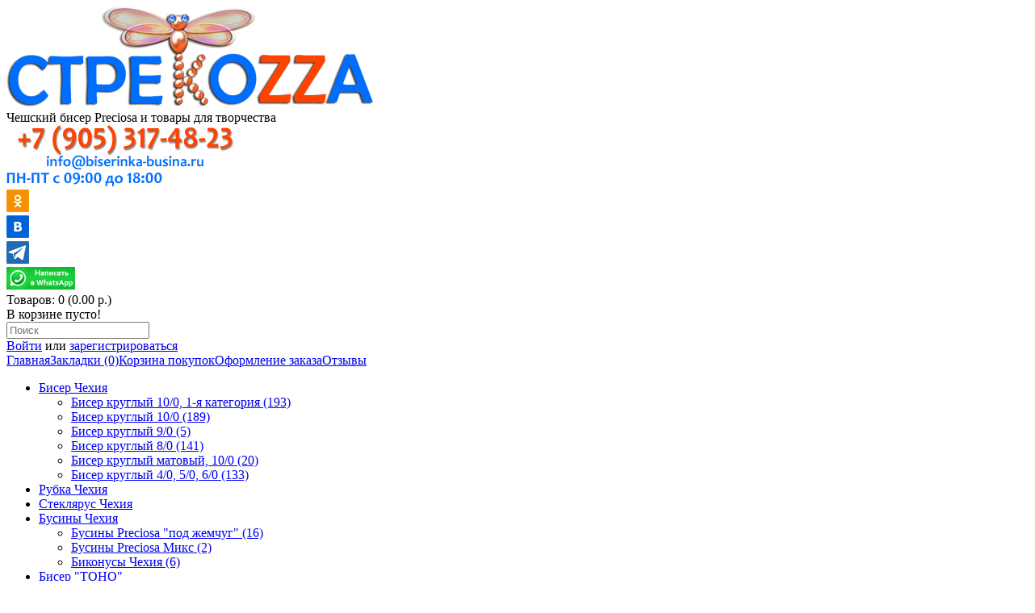

--- FILE ---
content_type: text/html; charset=utf-8
request_url: http://biserinka-busina.ru/index.php?route=information/information&information_id=3
body_size: 23356
content:
<!DOCTYPE html>
<html dir="ltr" lang="ru">
<head>
<meta charset="UTF-8" />
<title>Политика конфиденциальности</title>
<meta name='yandex-verification' content='5b1b4544df4a8ad7' />
<base href="https://biserinka-busina.ru/" />
<meta property="og:title" content="Политика конфиденциальности" />
<meta property="og:type" content="website" />
<meta property="og:url" content="https://biserinka-busina.ru/index.php?route=information/information&amp;information_id=3" />
<meta property="og:image" content="https://biserinka-busina.ru/image/data/01/logo2.png" />
<meta property="og:site_name" content="Интернет-магазин СтрекоZZa" />
<link href="https://biserinka-busina.ru/image/data/01/fav.png" rel="icon" />
<link rel="stylesheet" type="text/css" href="catalog/view/theme/default/stylesheet/stylesheet.css" />
<link rel="stylesheet" type="text/css" href="catalog/view/theme/default/stylesheet/news.css" />
<script type="text/javascript" src="catalog/view/javascript/jquery/jquery-1.7.1.min.js"></script>
<script type="text/javascript" src="catalog/view/javascript/jquery/ui/jquery-ui-1.8.16.custom.min.js"></script>
<link rel="stylesheet" type="text/css" href="catalog/view/javascript/jquery/ui/themes/ui-lightness/jquery-ui-1.8.16.custom.css" />
<script type="text/javascript" src="catalog/view/javascript/common.js"></script>
<script src="//api-maps.yandex.ru/2.1/?lang=ru_RU&ns=cdekymap" type="text/javascript"></script>
<script type="text/javascript" src="catalog/view/javascript/sdek.js"></script>
<link rel="stylesheet" type="text/css" href="catalog/view/theme/default/stylesheet/sdek.css">
<!--[if IE 7]> 
<link rel="stylesheet" type="text/css" href="catalog/view/theme/default/stylesheet/ie7.css" />
<![endif]-->
<!--[if lt IE 7]>
<link rel="stylesheet" type="text/css" href="catalog/view/theme/default/stylesheet/ie6.css" />
<script type="text/javascript" src="catalog/view/javascript/DD_belatedPNG_0.0.8a-min.js"></script>
<script type="text/javascript">
DD_belatedPNG.fix('#logo img');
</script>
<![endif]-->

<!-- Elfsight Cookie Consent | Untitled Cookie Consent -->
<script src="https://static.elfsight.com/platform/platform.js" async></script>
<div class="elfsight-app-137c31dc-3497-4ac8-8b67-d80e57c2f8ea" data-elfsight-app-lazy></div>
</head>
<body>
<script type="text/javascript" src="//points.boxberry.ru/js/boxberry.js"> </script/>
<div id="container">
<div id="header">
<div id="top">
</div>
    <div id="logo">
    <a href="https://biserinka-busina.ru/"><img src="https://biserinka-busina.ru/image/data/01/logo2.png" title="Интернет-магазин СтрекоZZa" alt="Интернет-магазин СтрекоZZa" /></a>
    <div class="slogo">Чешский бисер Preciosa и товары для творчества</div>
  <div class="opt"><img src="/image/tell.png"></div>
  <div class="pnpt"><img src="/image/pnpt.png"></div>
    <div class="sozz2"><a href="https://ok.ru/group/52733104947351" target="_blank" title="Мы в Одноклассниках"><img src="/image/ok-2.png" alt="Мы в Одноклассниках"></a></div>
    <div class="sozz3"><a href="http://vk.com/biserkzn" target="_blank" title="Мы в ВК"><img src="/image/vk-2.png" alt="Мы в ВК"></a></div>
    <div class="sozz5"><a href="https://t.me/biserkzn" target="_blank" title="Мы в Телеграм"><img src="/image/tg-2.png" alt="Мы в Телеграм"></a></div>
    <div class="sozz4"><a href="https://wa.me/79053174823?text=" title="Написать в WhatsApp"><img src="/image/wa.png" alt="Написать в WhatsApp"></a></div>

  </div>
        <div id="cart">
  <div class="heading">
    <a title="Корзина покупок"><span id="cart-total">Товаров: 0 (0.00 р.)</span></a></div>
  <div class="content">
        <div class="empty">В корзине пусто!</div>
      </div>
</div>  <div id="search">
    <div class="button-search"></div>
    <input type="text" name="search" placeholder="Поиск" value="" />
  </div>
  <div id="welcome">
        <a href="https://biserinka-busina.ru/index.php?route=account/login">Войти</a> или <a href="https://biserinka-busina.ru/index.php?route=account/register">зарегистрироваться</a>      </div>
  <div class="links"><a href="https://biserinka-busina.ru/">Главная</a><a href="https://biserinka-busina.ru/index.php?route=account/wishlist" id="wishlist-total">Закладки (0)</a><a href="https://biserinka-busina.ru/index.php?route=checkout/cart">Корзина покупок</a><a href="https://biserinka-busina.ru/index.php?route=checkout/checkout">Оформление заказа</a><a href="http://biserinka-busina.ru/index.php?route=product/testimonial">Отзывы</a></div>
</div>
   
<div id="menu">
  <ul>
        <li>	<a href="https://biserinka-busina.ru/index.php?route=product/category&amp;path=59">Бисер Чехия</a>
		
            <div>
                <ul>
                                        <li><a href="https://biserinka-busina.ru/index.php?route=product/category&amp;path=59_81">Бисер круглый 10/0, 1-я категория (193)</a></li>
                                        <li><a href="https://biserinka-busina.ru/index.php?route=product/category&amp;path=59_68">Бисер круглый 10/0 (189)</a></li>
                                        <li><a href="https://biserinka-busina.ru/index.php?route=product/category&amp;path=59_69">Бисер круглый  9/0 (5)</a></li>
                                        <li><a href="https://biserinka-busina.ru/index.php?route=product/category&amp;path=59_70">Бисер круглый 8/0 (141)</a></li>
                                        <li><a href="https://biserinka-busina.ru/index.php?route=product/category&amp;path=59_78">Бисер круглый матовый, 10/0 (20)</a></li>
                                        <li><a href="https://biserinka-busina.ru/index.php?route=product/category&amp;path=59_79">Бисер круглый 4/0, 5/0, 6/0 (133)</a></li>
                            </ul>
              </div>
          </li>
        <li>	<a href="https://biserinka-busina.ru/biser-rubka">Рубка Чехия</a>
		
          </li>
        <li>	<a href="https://biserinka-busina.ru/steklyarus">Стеклярус Чехия</a>
		
          </li>
        <li>	<a href="https://biserinka-busina.ru/index.php?route=product/category&amp;path=63">Бусины Чехия</a>
		
            <div>
                <ul>
                                        <li><a href="https://biserinka-busina.ru/index.php?route=product/category&amp;path=63_96">Бусины Preciosa &quot;под жемчуг&quot; (16)</a></li>
                                        <li><a href="https://biserinka-busina.ru/index.php?route=product/category&amp;path=63_76">Бусины Preciosa Микс (2)</a></li>
                                        <li><a href="https://biserinka-busina.ru/index.php?route=product/category&amp;path=63_106">Биконусы Чехия (6)</a></li>
                            </ul>
              </div>
          </li>
        <li>	<a href="https://biserinka-busina.ru/index.php?route=product/category&amp;path=86">Бисер &quot;TOHO&quot; </a>
		
            <div>
                <ul>
                                        <li><a href="https://biserinka-busina.ru/index.php?route=product/category&amp;path=86_87">Круглый 11/0 фасовка 5гр, 10гр, 250гр (11)</a></li>
                                        <li><a href="https://biserinka-busina.ru/index.php?route=product/category&amp;path=86_88">Круглый 15/0 фасовка 5гр, 10гр, 100гр (4)</a></li>
                                        <li><a href="https://biserinka-busina.ru/index.php?route=product/category&amp;path=86_89">HEXAGON 11/0 (6)</a></li>
                                        <li><a href="https://biserinka-busina.ru/index.php?route=product/category&amp;path=86_90">TREASURE, 11/0 (8)</a></li>
                            </ul>
              </div>
          </li>
        <li>	<a href="https://biserinka-busina.ru/index.php?route=product/category&amp;path=102">Бисер &quot;MIYUKI&quot; </a>
		
            <div>
                <ul>
                                        <li><a href="https://biserinka-busina.ru/index.php?route=product/category&amp;path=102_103">Delica beads (цилиндрический) 11/0, 5гр, 50гр (9)</a></li>
                                        <li><a href="https://biserinka-busina.ru/index.php?route=product/category&amp;path=102_104">Seed Beads (круглый) 11/0, 5гр (2)</a></li>
                            </ul>
              </div>
          </li>
        <li><a href="http://biserinka-busina.ru/oplata-dostavka">Оплата/Доставка</a></li>
  </ul>
</div>
<div id="notification"></div>
 
<div id="content">  <div class="breadcrumb">
        <a href="https://biserinka-busina.ru/">Главная</a>
         &raquo; <a href="https://biserinka-busina.ru/privacy">Политика конфиденциальности</a>
      </div>
  <h1>Политика конфиденциальности</h1>
  <h1 style="text-align: center;">
	ПОЛИТИКА</h1>
<p style="text-align: center;">
	В ОТНОШЕНИИ ОБРАБОТКИ ПЕРСОНАЛЬНЫХ ДАННЫХ НА САЙТЕ BISERINKA-BUSINA.RU ИП Азмуханова Венера Саляховна (ИНН 165912782147, ОГРНИП 316169000117913)</p>
<h3>
	<strong>1. Общие положения</strong></h3>
<p>
	1.1. Настоящая Политика конфиденциальности (далее — «Политика») регулирует порядок обработки персональных данных пользователей сайта biserinka-busina.ru (далее — «Сайт»), принадлежащего&nbsp;<span style="text-align: center;">ИП Азмуханова Венера Саляховна ИНН 165912782147, ОГРНИП 316169000117913</span>&nbsp;(далее — «Оператор»). 1.2. Политика разработана в соответствии с:</p>
<ul>
	<li>
		Федеральным законом от 27.07.2006 № 152-ФЗ «О персональных данных»&nbsp;(в ред. 2024–2025 гг.);</li>
	<li>
		Федеральным законом от 27.07.2006 № 149-ФЗ «Об информации, информационных технологиях и о защите информации»;</li>
	<li>
		Постановлением Правительства РФ № 1119 «Об утверждении требований к защите персональных данных»;</li>
	<li>
		Регламентом Роскомнадзора о порядке обработки ПДн.</li>
</ul>
<p>
	1.3. Используя Сайт, пользователь соглашается с условиями данной Политики.</p>
<h3>
	<strong>2. Какие персональные данные мы собираем?</strong></h3>
<p>
	2.1.&nbsp;Данные, предоставляемые пользователем:</p>
<ul>
	<li>
		ФИО;</li>
	<li>
		Номер телефона;</li>
	<li>
		Адрес электронной почты;</li>
	<li>
		Прочая информация, указанная в формах обратной связи.</li>
</ul>
<p>
	2.2.&nbsp;Данные, собираемые автоматически:</p>
<ul>
	<li>
		IP-адрес;</li>
	<li>
		Cookies и метрические данные (через&nbsp;Яндекс.Метрику&nbsp;и др.);</li>
	<li>
		Информация о браузере и устройстве.</li>
</ul>
<h3>
	<strong>3. Цели обработки персональных данных</strong></h3>
<p>
	3.1. Оператор обрабатывает персональные данные для:</p>
<ul>
	<li>
		Обработки заявок и обратной связи;</li>
	<li>
		Предоставления услуг и консультаций;</li>
	<li>
		Информирования о новых услугах и акциях (только с согласия пользователя);</li>
	<li>
		Анализа поведения пользователей для улучшения работы Сайта.</li>
</ul>
<h3>
	<strong>4. Правовые основания обработки</strong></h3>
<p>
	4.1. Обработка данных осуществляется на основании:</p>
<ul>
	<li>
		Согласия пользователя&nbsp;(ст. 9 ФЗ-152);</li>
	<li>
		Договора&nbsp;(если пользователь является клиентом Оператора);</li>
	<li>
		Законного интереса Оператора&nbsp;(анализ трафика, защита от мошенничества).</li>
</ul>
<h3>
	<strong>5. Срок хранения данных</strong></h3>
<p>
	5.1. Персональные данные хранятся:</p>
<ul>
	<li>
		До достижения целей обработки;</li>
	<li>
		До отзыва согласия пользователем;</li>
	<li>
		В течение сроков, установленных законодательством РФ.</li>
</ul>
<h3>
	<strong>6. Передача данных третьим лицам</strong></h3>
<p>
	6.1. Оператор&nbsp;<strong>не передаёт</strong>&nbsp;данные третьим лицам без согласия пользователя, кроме случаев:</p>
<ul>
	<li>
		Требований государственных органов (по законному запросу);</li>
	<li>
		Использования сервисов-агрегаторов (например,&nbsp;CRM-системы, почтовые сервисы), которые обрабатывают данные в соответствии с договором.</li>
</ul>
<h3>
	<strong>7. Защита персональных данных</strong></h3>
<p>
	7.1. Оператор принимает меры защиты в соответствии с&nbsp;Приказом ФСТЭК № 21 и ФСБ № 378, включая:</p>
<ul>
	<li>
		Шифрование данных (SSL);</li>
	<li>
		Регулярное обновление систем защиты;</li>
	<li>
		Ограничение доступа сотрудников к персональным данным.</li>
</ul>
<h3>
	<strong>8. Права пользователей</strong></h3>
<p>
	Пользователь имеет право (ст. 14 ФЗ-152):</p>
<ul>
	<li>
		Запросить доступ к своим данным;</li>
	<li>
		Уточнить или исправить данные;</li>
	<li>
		Отозвать согласие на обработку;</li>
	<li>
		Потребовать удаления данных (если нет законных оснований для хранения).</li>
</ul>
<h3>
	<strong>9. Cookies и отслеживание</strong></h3>
<p>
	9.1. Сайт использует&nbsp;Cookies&nbsp;для:</p>
<ul>
	<li>
		Анализа посещаемости;</li>
	<li>
		Запоминания предпочтений пользователя.</li>
</ul>
<p>
	9.2. Отключение Cookies может ухудшить работу Сайта.</p>
<h3>
	<strong>10. Контакты и обратная связь</strong></h3>
<p>
	10.1. По вопросам защиты персональных данных обращаться:</p>
<p>
	<span style="color: rgb(0, 0, 0); font-family: Arial, Helvetica, sans-serif; text-align: center;">ИП Азмуханова Венера Саляховна (ИНН 165912782147, ОГРНИП 316169000117913)</span></p>
<ul>
	<li>
		<span style="color: rgb(0, 0, 0); font-family: Arial, Helvetica, sans-serif; text-align: center;">E-mail: info@</span>biserinka-busina.ru</li>
	<li>
		Телефон: +7(843)223-04-80</li>
	<li>
		Юридический адрес: 420034 г.Казань, ул.Ленская, д.4, кв.26</li>
</ul>
<p>
	&nbsp;</p>
  <div class="buttons">
    <div class="right"><a href="https://biserinka-busina.ru/" class="button">Продолжить</a></div>
  </div>
  </div>
<div id="footer">
    <div class="column">
    <h3>Информация</h3>
    <ul>
            <li><a href="https://biserinka-busina.ru/fayly">Справочная информация о бисере</a></li>
            <li><a href="https://biserinka-busina.ru/index.php?route=information/information&amp;information_id=12">Условия возврата товара</a></li>
            <li><a href="https://biserinka-busina.ru/about_us">О магазине</a></li>
            <li><a href="https://biserinka-busina.ru/oplata-dostavka">Оплата/Доставка</a></li>
            <li><a href="https://biserinka-busina.ru/privacy">Политика конфиденциальности</a></li>
            <li><a href="https://biserinka-busina.ru/cookie">Политика файлов Cookie</a></li>
            <li><a href="https://biserinka-busina.ru/index.php?route=information/information&amp;information_id=5">Пользовательское соглашение</a></li>
            <li><a href="https://biserinka-busina.ru/index.php?route=information/information&amp;information_id=11">Публичная оферта</a></li>
          </ul>
  </div>
    <div class="column">
    <h3>Служба поддержки</h3>
    <ul>
      <li><a href="https://biserinka-busina.ru/index.php?route=information/contact">Связаться с нами</a></li>
      <li><a href="https://biserinka-busina.ru/index.php?route=account/return/insert">Возврат товара</a></li>
      <li><a href="https://biserinka-busina.ru/index.php?route=information/sitemap">Карта сайта</a></li>
    </ul>
  </div>
  <div class="column">
    <h3>Дополнительно</h3>
    <ul>
      <li><a href="https://biserinka-busina.ru/index.php?route=product/manufacturer">Производители</a></li>
      <li><a href="https://biserinka-busina.ru/index.php?route=product/special">Акции</a></li>
    </ul>
  </div>
  <div class="column">
    <h3>Личный Кабинет</h3>
    <ul>
      <li><a href="https://biserinka-busina.ru/index.php?route=account/account">Личный Кабинет</a></li>
      <li><a href="https://biserinka-busina.ru/index.php?route=account/order">История заказов</a></li>
      <li><a href="https://biserinka-busina.ru/index.php?route=account/wishlist">Закладки</a></li>
      <li><a href="https://biserinka-busina.ru/index.php?route=account/newsletter">Рассылка</a></li>
    </ul>
  </div>
</div>
<!--
OpenCart is open source software and you are free to remove the powered by OpenCart if you want, but its generally accepted practise to make a small donation.
Please donate via PayPal to donate@opencart.com
//-->
<div id="powered"><div style="position: relative; left: 10px; top: 10px; text-align: left;">© 2025 Интернет-магазин «СтрекоZZa»: продажа чешского бисера Preciosa в Казани.<br>Номер телефона в Казани: +7 (905) 317-48-23, +7 (843) 223-04-80</div><div style="position: relative; right: 10px; top: -20px;"><a href="http://vdesyatke.su/service/site_making/" style="color: rgb(0, 0, 0); text-decoration: none;">Создание сайта</a> и <a href="http://vdesyatke.su/service/seo/" style="color: rgb(0, 0, 0); text-decoration: none;">поисковое продвижение ресурса</a> - агентство "В ДЕСЯТКЕ"</div></div>
<!-- Yandex.Metrika informer -->
<a href="https://metrika.yandex.ru/stat/?id=30183999&amp;from=informer"
target="_blank" rel="nofollow"><img src="//bs.yandex.ru/informer/30183999/3_1_FFFFFFFF_EFEFEFFF_0_pageviews"
style="width:88px; height:31px; border:0;" alt="Яндекс.Метрика" title="Яндекс.Метрика: данные за сегодня (просмотры, визиты и уникальные посетители)" onclick="try{Ya.Metrika.informer({i:this,id:30183999,lang:'ru'});return false}catch(e){}"/></a>
<!-- /Yandex.Metrika informer -->

<!-- Yandex.Metrika counter -->
<script type="text/javascript">
(function (d, w, c) {
    (w[c] = w[c] || []).push(function() {
        try {
            w.yaCounter30183999 = new Ya.Metrika({id:30183999,
                    webvisor:true,
                    clickmap:true,
                    trackLinks:true,
                    accurateTrackBounce:true});
        } catch(e) { }
    });

    var n = d.getElementsByTagName("script")[0],
        s = d.createElement("script"),
        f = function () { n.parentNode.insertBefore(s, n); };
    s.type = "text/javascript";
    s.async = true;
    s.src = (d.location.protocol == "https:" ? "https:" : "http:") + "//mc.yandex.ru/metrika/watch.js";

    if (w.opera == "[object Opera]") {
        d.addEventListener("DOMContentLoaded", f, false);
    } else { f(); }
})(document, window, "yandex_metrika_callbacks");
</script>
<noscript><div><img src="//mc.yandex.ru/watch/30183999" style="position:absolute; left:-9999px;" alt="" /></div></noscript>
<!-- /Yandex.Metrika counter -->


<!-- Rating@Mail.ru counter -->
<script type="text/javascript">
var _tmr = window._tmr || (window._tmr = []);
_tmr.push({id: "2703599", type: "pageView", start: (new Date()).getTime()});
(function (d, w, id) {
  if (d.getElementById(id)) return;
  var ts = d.createElement("script"); ts.type = "text/javascript"; ts.async = true; ts.id = id;
  ts.src = (d.location.protocol == "https:" ? "https:" : "http:") + "//top-fwz1.mail.ru/js/code.js";
  var f = function () {var s = d.getElementsByTagName("script")[0]; s.parentNode.insertBefore(ts, s);};
  if (w.opera == "[object Opera]") { d.addEventListener("DOMContentLoaded", f, false); } else { f(); }
})(document, window, "topmailru-code");
</script><noscript><div style="position:absolute;left:-10000px;">
<img src="//top-fwz1.mail.ru/counter?id=2703599;js=na" style="border:0;" height="1" width="1" alt="Рейтинг@Mail.ru" />
</div></noscript>
<!-- //Rating@Mail.ru counter -->

<!-- Rating@Mail.ru logo -->
<a href="http://top.mail.ru/jump?from=2703599">
<img src="//top-fwz1.mail.ru/counter?id=2703599;t=479;l=1" 
style="border:0;" height="31" width="88" alt="Рейтинг@Mail.ru" /></a>
<!-- //Rating@Mail.ru logo -->


<!--
OpenCart is open source software and you are free to remove the powered by OpenCart if you want, but its generally accepted practise to make a small donation.
Please donate via PayPal to donate@opencart.com
//-->
</div>
<script type="text/javascript" src="//vk.com/js/api/openapi.js?144"></script>

<!-- VK Widget -->
<div id="vk_community_messages"></div>
<script type="text/javascript">
VK.Widgets.CommunityMessages("vk_community_messages", 93133116, {tooltipButtonText: "Есть вопрос?"});
</script>

</body>
</html>